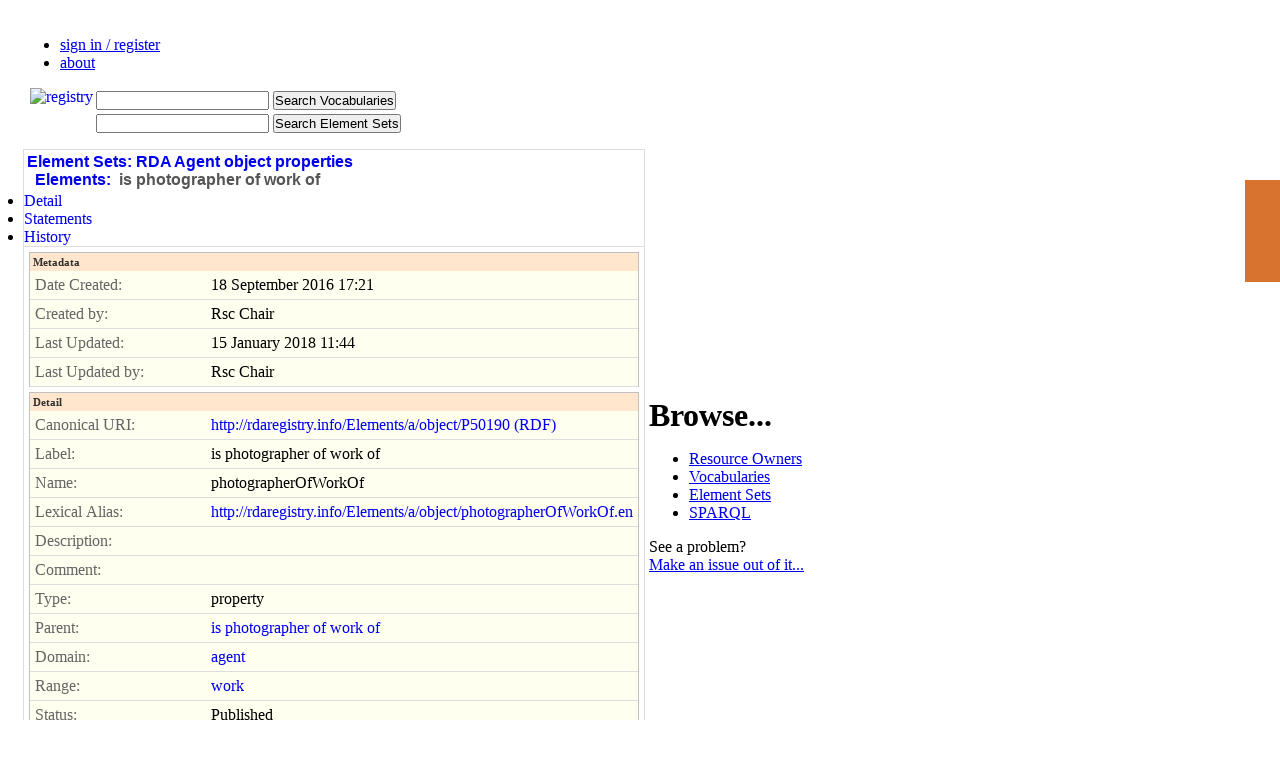

--- FILE ---
content_type: text/html; charset=utf-8
request_url: http://metadataregistry.org/schemaprop/show/id/24685.html
body_size: 10774
content:
<!DOCTYPE html>
<html lang="en">
<head>

<meta http-equiv="Content-Type" content="text/html; charset=utf-8" /><script type="text/javascript">(window.NREUM||(NREUM={})).loader_config={xpid:"UgUDUVdACgQBVFhV",licenseKey:"89f680e47b",applicationID:"271097"};window.NREUM||(NREUM={}),__nr_require=function(t,e,n){function r(n){if(!e[n]){var i=e[n]={exports:{}};t[n][0].call(i.exports,function(e){var i=t[n][1][e];return r(i||e)},i,i.exports)}return e[n].exports}if("function"==typeof __nr_require)return __nr_require;for(var i=0;i<n.length;i++)r(n[i]);return r}({1:[function(t,e,n){function r(t){try{c.console&&console.log(t)}catch(e){}}var i,o=t("ee"),a=t(20),c={};try{i=localStorage.getItem("__nr_flags").split(","),console&&"function"==typeof console.log&&(c.console=!0,i.indexOf("dev")!==-1&&(c.dev=!0),i.indexOf("nr_dev")!==-1&&(c.nrDev=!0))}catch(s){}c.nrDev&&o.on("internal-error",function(t){r(t.stack)}),c.dev&&o.on("fn-err",function(t,e,n){r(n.stack)}),c.dev&&(r("NR AGENT IN DEVELOPMENT MODE"),r("flags: "+a(c,function(t,e){return t}).join(", ")))},{}],2:[function(t,e,n){function r(t,e,n,r,c){try{p?p-=1:i(c||new UncaughtException(t,e,n),!0)}catch(u){try{o("ierr",[u,s.now(),!0])}catch(d){}}return"function"==typeof f&&f.apply(this,a(arguments))}function UncaughtException(t,e,n){this.message=t||"Uncaught error with no additional information",this.sourceURL=e,this.line=n}function i(t,e){var n=e?null:s.now();o("err",[t,n])}var o=t("handle"),a=t(21),c=t("ee"),s=t("loader"),u=t("gos"),f=window.onerror,d=!1,l="nr@seenError",p=0;s.features.err=!0,t(1),window.onerror=r;try{throw new Error}catch(h){"stack"in h&&(t(6),t(5),"addEventListener"in window&&t(3),s.xhrWrappable&&t(7),d=!0)}c.on("fn-start",function(t,e,n){d&&(p+=1)}),c.on("fn-err",function(t,e,n){d&&!n[l]&&(u(n,l,function(){return!0}),this.thrown=!0,i(n))}),c.on("fn-end",function(){d&&!this.thrown&&p>0&&(p-=1)}),c.on("internal-error",function(t){o("ierr",[t,s.now(),!0])})},{}],3:[function(t,e,n){function r(t){for(var e=t;e&&!e.hasOwnProperty(f);)e=Object.getPrototypeOf(e);e&&i(e)}function i(t){c.inPlace(t,[f,d],"-",o)}function o(t,e){return t[1]}var a=t("ee").get("events"),c=t("wrap-function")(a,!0),s=t("gos"),u=XMLHttpRequest,f="addEventListener",d="removeEventListener";e.exports=a,"getPrototypeOf"in Object?(r(document),r(window),r(u.prototype)):u.prototype.hasOwnProperty(f)&&(i(window),i(u.prototype)),a.on(f+"-start",function(t,e){var n=t[1],r=s(n,"nr@wrapped",function(){function t(){if("function"==typeof n.handleEvent)return n.handleEvent.apply(n,arguments)}var e={object:t,"function":n}[typeof n];return e?c(e,"fn-",null,e.name||"anonymous"):n});this.wrapped=t[1]=r}),a.on(d+"-start",function(t){t[1]=this.wrapped||t[1]})},{}],4:[function(t,e,n){function r(t,e,n){var r=t[e];"function"==typeof r&&(t[e]=function(){var t=o(arguments),e={};i.emit(n+"before-start",[t],e);var a;e[m]&&e[m].dt&&(a=e[m].dt);var c=r.apply(this,t);return i.emit(n+"start",[t,a],c),c.then(function(t){return i.emit(n+"end",[null,t],c),t},function(t){throw i.emit(n+"end",[t],c),t})})}var i=t("ee").get("fetch"),o=t(21),a=t(20);e.exports=i;var c=window,s="fetch-",u=s+"body-",f=["arrayBuffer","blob","json","text","formData"],d=c.Request,l=c.Response,p=c.fetch,h="prototype",m="nr@context";d&&l&&p&&(a(f,function(t,e){r(d[h],e,u),r(l[h],e,u)}),r(c,"fetch",s),i.on(s+"end",function(t,e){var n=this;if(e){var r=e.headers.get("content-length");null!==r&&(n.rxSize=r),i.emit(s+"done",[null,e],n)}else i.emit(s+"done",[t],n)}))},{}],5:[function(t,e,n){var r=t("ee").get("raf"),i=t("wrap-function")(r),o="equestAnimationFrame";e.exports=r,i.inPlace(window,["r"+o,"mozR"+o,"webkitR"+o,"msR"+o],"raf-"),r.on("raf-start",function(t){t[0]=i(t[0],"fn-")})},{}],6:[function(t,e,n){function r(t,e,n){t[0]=a(t[0],"fn-",null,n)}function i(t,e,n){this.method=n,this.timerDuration=isNaN(t[1])?0:+t[1],t[0]=a(t[0],"fn-",this,n)}var o=t("ee").get("timer"),a=t("wrap-function")(o),c="setTimeout",s="setInterval",u="clearTimeout",f="-start",d="-";e.exports=o,a.inPlace(window,[c,"setImmediate"],c+d),a.inPlace(window,[s],s+d),a.inPlace(window,[u,"clearImmediate"],u+d),o.on(s+f,r),o.on(c+f,i)},{}],7:[function(t,e,n){function r(t,e){d.inPlace(e,["onreadystatechange"],"fn-",c)}function i(){var t=this,e=f.context(t);t.readyState>3&&!e.resolved&&(e.resolved=!0,f.emit("xhr-resolved",[],t)),d.inPlace(t,w,"fn-",c)}function o(t){y.push(t),h&&(b?b.then(a):v?v(a):(E=-E,R.data=E))}function a(){for(var t=0;t<y.length;t++)r([],y[t]);y.length&&(y=[])}function c(t,e){return e}function s(t,e){for(var n in t)e[n]=t[n];return e}t(3);var u=t("ee"),f=u.get("xhr"),d=t("wrap-function")(f),l=NREUM.o,p=l.XHR,h=l.MO,m=l.PR,v=l.SI,g="readystatechange",w=["onload","onerror","onabort","onloadstart","onloadend","onprogress","ontimeout"],y=[];e.exports=f;var x=window.XMLHttpRequest=function(t){var e=new p(t);try{f.emit("new-xhr",[e],e),e.addEventListener(g,i,!1)}catch(n){try{f.emit("internal-error",[n])}catch(r){}}return e};if(s(p,x),x.prototype=p.prototype,d.inPlace(x.prototype,["open","send"],"-xhr-",c),f.on("send-xhr-start",function(t,e){r(t,e),o(e)}),f.on("open-xhr-start",r),h){var b=m&&m.resolve();if(!v&&!m){var E=1,R=document.createTextNode(E);new h(a).observe(R,{characterData:!0})}}else u.on("fn-end",function(t){t[0]&&t[0].type===g||a()})},{}],8:[function(t,e,n){function r(t){if(!c(t))return null;var e=window.NREUM;if(!e.loader_config)return null;var n=(e.loader_config.accountID||"").toString()||null,r=(e.loader_config.agentID||"").toString()||null,u=(e.loader_config.trustKey||"").toString()||null;if(!n||!r)return null;var h=p.generateSpanId(),m=p.generateTraceId(),v=Date.now(),g={spanId:h,traceId:m,timestamp:v};return(t.sameOrigin||s(t)&&l())&&(g.traceContextParentHeader=i(h,m),g.traceContextStateHeader=o(h,v,n,r,u)),(t.sameOrigin&&!f()||!t.sameOrigin&&s(t)&&d())&&(g.newrelicHeader=a(h,m,v,n,r,u)),g}function i(t,e){return"00-"+e+"-"+t+"-01"}function o(t,e,n,r,i){var o=0,a="",c=1,s="",u="";return i+"@nr="+o+"-"+c+"-"+n+"-"+r+"-"+t+"-"+a+"-"+s+"-"+u+"-"+e}function a(t,e,n,r,i,o){var a="btoa"in window&&"function"==typeof window.btoa;if(!a)return null;var c={v:[0,1],d:{ty:"Browser",ac:r,ap:i,id:t,tr:e,ti:n}};return o&&r!==o&&(c.d.tk=o),btoa(JSON.stringify(c))}function c(t){return u()&&s(t)}function s(t){var e=!1,n={};if("init"in NREUM&&"distributed_tracing"in NREUM.init&&(n=NREUM.init.distributed_tracing),t.sameOrigin)e=!0;else if(n.allowed_origins instanceof Array)for(var r=0;r<n.allowed_origins.length;r++){var i=h(n.allowed_origins[r]);if(t.hostname===i.hostname&&t.protocol===i.protocol&&t.port===i.port){e=!0;break}}return e}function u(){return"init"in NREUM&&"distributed_tracing"in NREUM.init&&!!NREUM.init.distributed_tracing.enabled}function f(){return"init"in NREUM&&"distributed_tracing"in NREUM.init&&!!NREUM.init.distributed_tracing.exclude_newrelic_header}function d(){return"init"in NREUM&&"distributed_tracing"in NREUM.init&&NREUM.init.distributed_tracing.cors_use_newrelic_header!==!1}function l(){return"init"in NREUM&&"distributed_tracing"in NREUM.init&&!!NREUM.init.distributed_tracing.cors_use_tracecontext_headers}var p=t(17),h=t(10);e.exports={generateTracePayload:r,shouldGenerateTrace:c}},{}],9:[function(t,e,n){function r(t){var e=this.params,n=this.metrics;if(!this.ended){this.ended=!0;for(var r=0;r<l;r++)t.removeEventListener(d[r],this.listener,!1);e.aborted||(n.duration=a.now()-this.startTime,this.loadCaptureCalled||4!==t.readyState?null==e.status&&(e.status=0):o(this,t),n.cbTime=this.cbTime,f.emit("xhr-done",[t],t),c("xhr",[e,n,this.startTime]))}}function i(t,e){var n=s(e),r=t.params;r.host=n.hostname+":"+n.port,r.pathname=n.pathname,t.parsedOrigin=s(e),t.sameOrigin=t.parsedOrigin.sameOrigin}function o(t,e){t.params.status=e.status;var n=v(e,t.lastSize);if(n&&(t.metrics.rxSize=n),t.sameOrigin){var r=e.getResponseHeader("X-NewRelic-App-Data");r&&(t.params.cat=r.split(", ").pop())}t.loadCaptureCalled=!0}var a=t("loader");if(a.xhrWrappable){var c=t("handle"),s=t(10),u=t(8).generateTracePayload,f=t("ee"),d=["load","error","abort","timeout"],l=d.length,p=t("id"),h=t(14),m=t(13),v=t(11),g=window.XMLHttpRequest;a.features.xhr=!0,t(7),t(4),f.on("new-xhr",function(t){var e=this;e.totalCbs=0,e.called=0,e.cbTime=0,e.end=r,e.ended=!1,e.xhrGuids={},e.lastSize=null,e.loadCaptureCalled=!1,t.addEventListener("load",function(n){o(e,t)},!1),h&&(h>34||h<10)||window.opera||t.addEventListener("progress",function(t){e.lastSize=t.loaded},!1)}),f.on("open-xhr-start",function(t){this.params={method:t[0]},i(this,t[1]),this.metrics={}}),f.on("open-xhr-end",function(t,e){"loader_config"in NREUM&&"xpid"in NREUM.loader_config&&this.sameOrigin&&e.setRequestHeader("X-NewRelic-ID",NREUM.loader_config.xpid);var n=u(this.parsedOrigin);if(n){var r=!1;n.newrelicHeader&&(e.setRequestHeader("newrelic",n.newrelicHeader),r=!0),n.traceContextParentHeader&&(e.setRequestHeader("traceparent",n.traceContextParentHeader),n.traceContextStateHeader&&e.setRequestHeader("tracestate",n.traceContextStateHeader),r=!0),r&&(this.dt=n)}}),f.on("send-xhr-start",function(t,e){var n=this.metrics,r=t[0],i=this;if(n&&r){var o=m(r);o&&(n.txSize=o)}this.startTime=a.now(),this.listener=function(t){try{"abort"!==t.type||i.loadCaptureCalled||(i.params.aborted=!0),("load"!==t.type||i.called===i.totalCbs&&(i.onloadCalled||"function"!=typeof e.onload))&&i.end(e)}catch(n){try{f.emit("internal-error",[n])}catch(r){}}};for(var c=0;c<l;c++)e.addEventListener(d[c],this.listener,!1)}),f.on("xhr-cb-time",function(t,e,n){this.cbTime+=t,e?this.onloadCalled=!0:this.called+=1,this.called!==this.totalCbs||!this.onloadCalled&&"function"==typeof n.onload||this.end(n)}),f.on("xhr-load-added",function(t,e){var n=""+p(t)+!!e;this.xhrGuids&&!this.xhrGuids[n]&&(this.xhrGuids[n]=!0,this.totalCbs+=1)}),f.on("xhr-load-removed",function(t,e){var n=""+p(t)+!!e;this.xhrGuids&&this.xhrGuids[n]&&(delete this.xhrGuids[n],this.totalCbs-=1)}),f.on("addEventListener-end",function(t,e){e instanceof g&&"load"===t[0]&&f.emit("xhr-load-added",[t[1],t[2]],e)}),f.on("removeEventListener-end",function(t,e){e instanceof g&&"load"===t[0]&&f.emit("xhr-load-removed",[t[1],t[2]],e)}),f.on("fn-start",function(t,e,n){e instanceof g&&("onload"===n&&(this.onload=!0),("load"===(t[0]&&t[0].type)||this.onload)&&(this.xhrCbStart=a.now()))}),f.on("fn-end",function(t,e){this.xhrCbStart&&f.emit("xhr-cb-time",[a.now()-this.xhrCbStart,this.onload,e],e)}),f.on("fetch-before-start",function(t){function e(t,e){var n=!1;return e.newrelicHeader&&(t.set("newrelic",e.newrelicHeader),n=!0),e.traceContextParentHeader&&(t.set("traceparent",e.traceContextParentHeader),e.traceContextStateHeader&&t.set("tracestate",e.traceContextStateHeader),n=!0),n}var n,r=t[1]||{};"string"==typeof t[0]?n=t[0]:t[0]&&t[0].url?n=t[0].url:window.URL&&t[0]&&t[0]instanceof URL&&(n=t[0].href),n&&(this.parsedOrigin=s(n),this.sameOrigin=this.parsedOrigin.sameOrigin);var i=u(this.parsedOrigin);if(i&&(i.newrelicHeader||i.traceContextParentHeader))if("string"==typeof t[0]||window.URL&&t[0]&&t[0]instanceof URL){var o={};for(var a in r)o[a]=r[a];o.headers=new Headers(r.headers||{}),e(o.headers,i)&&(this.dt=i),t.length>1?t[1]=o:t.push(o)}else t[0]&&t[0].headers&&e(t[0].headers,i)&&(this.dt=i)})}},{}],10:[function(t,e,n){var r={};e.exports=function(t){if(t in r)return r[t];var e=document.createElement("a"),n=window.location,i={};e.href=t,i.port=e.port;var o=e.href.split("://");!i.port&&o[1]&&(i.port=o[1].split("/")[0].split("@").pop().split(":")[1]),i.port&&"0"!==i.port||(i.port="https"===o[0]?"443":"80"),i.hostname=e.hostname||n.hostname,i.pathname=e.pathname,i.protocol=o[0],"/"!==i.pathname.charAt(0)&&(i.pathname="/"+i.pathname);var a=!e.protocol||":"===e.protocol||e.protocol===n.protocol,c=e.hostname===document.domain&&e.port===n.port;return i.sameOrigin=a&&(!e.hostname||c),"/"===i.pathname&&(r[t]=i),i}},{}],11:[function(t,e,n){function r(t,e){var n=t.responseType;return"json"===n&&null!==e?e:"arraybuffer"===n||"blob"===n||"json"===n?i(t.response):"text"===n||""===n||void 0===n?i(t.responseText):void 0}var i=t(13);e.exports=r},{}],12:[function(t,e,n){function r(){}function i(t,e,n){return function(){return o(t,[u.now()].concat(c(arguments)),e?null:this,n),e?void 0:this}}var o=t("handle"),a=t(20),c=t(21),s=t("ee").get("tracer"),u=t("loader"),f=NREUM;"undefined"==typeof window.newrelic&&(newrelic=f);var d=["setPageViewName","setCustomAttribute","setErrorHandler","finished","addToTrace","inlineHit","addRelease"],l="api-",p=l+"ixn-";a(d,function(t,e){f[e]=i(l+e,!0,"api")}),f.addPageAction=i(l+"addPageAction",!0),f.setCurrentRouteName=i(l+"routeName",!0),e.exports=newrelic,f.interaction=function(){return(new r).get()};var h=r.prototype={createTracer:function(t,e){var n={},r=this,i="function"==typeof e;return o(p+"tracer",[u.now(),t,n],r),function(){if(s.emit((i?"":"no-")+"fn-start",[u.now(),r,i],n),i)try{return e.apply(this,arguments)}catch(t){throw s.emit("fn-err",[arguments,this,t],n),t}finally{s.emit("fn-end",[u.now()],n)}}}};a("actionText,setName,setAttribute,save,ignore,onEnd,getContext,end,get".split(","),function(t,e){h[e]=i(p+e)}),newrelic.noticeError=function(t,e){"string"==typeof t&&(t=new Error(t)),o("err",[t,u.now(),!1,e])}},{}],13:[function(t,e,n){e.exports=function(t){if("string"==typeof t&&t.length)return t.length;if("object"==typeof t){if("undefined"!=typeof ArrayBuffer&&t instanceof ArrayBuffer&&t.byteLength)return t.byteLength;if("undefined"!=typeof Blob&&t instanceof Blob&&t.size)return t.size;if(!("undefined"!=typeof FormData&&t instanceof FormData))try{return JSON.stringify(t).length}catch(e){return}}}},{}],14:[function(t,e,n){var r=0,i=navigator.userAgent.match(/Firefox[\/\s](\d+\.\d+)/);i&&(r=+i[1]),e.exports=r},{}],15:[function(t,e,n){function r(){return c.exists&&performance.now?Math.round(performance.now()):(o=Math.max((new Date).getTime(),o))-a}function i(){return o}var o=(new Date).getTime(),a=o,c=t(22);e.exports=r,e.exports.offset=a,e.exports.getLastTimestamp=i},{}],16:[function(t,e,n){function r(t,e){var n=t.getEntries();n.forEach(function(t){"first-paint"===t.name?d("timing",["fp",Math.floor(t.startTime)]):"first-contentful-paint"===t.name&&d("timing",["fcp",Math.floor(t.startTime)])})}function i(t,e){var n=t.getEntries();n.length>0&&d("lcp",[n[n.length-1]])}function o(t){t.getEntries().forEach(function(t){t.hadRecentInput||d("cls",[t])})}function a(t){if(t instanceof h&&!v){var e=Math.round(t.timeStamp),n={type:t.type};e<=l.now()?n.fid=l.now()-e:e>l.offset&&e<=Date.now()?(e-=l.offset,n.fid=l.now()-e):e=l.now(),v=!0,d("timing",["fi",e,n])}}function c(t){d("pageHide",[l.now(),t])}if(!("init"in NREUM&&"page_view_timing"in NREUM.init&&"enabled"in NREUM.init.page_view_timing&&NREUM.init.page_view_timing.enabled===!1)){var s,u,f,d=t("handle"),l=t("loader"),p=t(19),h=NREUM.o.EV;if("PerformanceObserver"in window&&"function"==typeof window.PerformanceObserver){s=new PerformanceObserver(r);try{s.observe({entryTypes:["paint"]})}catch(m){}u=new PerformanceObserver(i);try{u.observe({entryTypes:["largest-contentful-paint"]})}catch(m){}f=new PerformanceObserver(o);try{f.observe({type:"layout-shift",buffered:!0})}catch(m){}}if("addEventListener"in document){var v=!1,g=["click","keydown","mousedown","pointerdown","touchstart"];g.forEach(function(t){document.addEventListener(t,a,!1)})}p(c)}},{}],17:[function(t,e,n){function r(){function t(){return e?15&e[n++]:16*Math.random()|0}var e=null,n=0,r=window.crypto||window.msCrypto;r&&r.getRandomValues&&(e=r.getRandomValues(new Uint8Array(31)));for(var i,o="xxxxxxxx-xxxx-4xxx-yxxx-xxxxxxxxxxxx",a="",c=0;c<o.length;c++)i=o[c],"x"===i?a+=t().toString(16):"y"===i?(i=3&t()|8,a+=i.toString(16)):a+=i;return a}function i(){return a(16)}function o(){return a(32)}function a(t){function e(){return n?15&n[r++]:16*Math.random()|0}var n=null,r=0,i=window.crypto||window.msCrypto;i&&i.getRandomValues&&Uint8Array&&(n=i.getRandomValues(new Uint8Array(31)));for(var o=[],a=0;a<t;a++)o.push(e().toString(16));return o.join("")}e.exports={generateUuid:r,generateSpanId:i,generateTraceId:o}},{}],18:[function(t,e,n){function r(t,e){if(!i)return!1;if(t!==i)return!1;if(!e)return!0;if(!o)return!1;for(var n=o.split("."),r=e.split("."),a=0;a<r.length;a++)if(r[a]!==n[a])return!1;return!0}var i=null,o=null,a=/Version\/(\S+)\s+Safari/;if(navigator.userAgent){var c=navigator.userAgent,s=c.match(a);s&&c.indexOf("Chrome")===-1&&c.indexOf("Chromium")===-1&&(i="Safari",o=s[1])}e.exports={agent:i,version:o,match:r}},{}],19:[function(t,e,n){function r(t){function e(){t(a&&document[a]?document[a]:document[i]?"hidden":"visible")}"addEventListener"in document&&o&&document.addEventListener(o,e,!1)}e.exports=r;var i,o,a;"undefined"!=typeof document.hidden?(i="hidden",o="visibilitychange",a="visibilityState"):"undefined"!=typeof document.msHidden?(i="msHidden",o="msvisibilitychange"):"undefined"!=typeof document.webkitHidden&&(i="webkitHidden",o="webkitvisibilitychange",a="webkitVisibilityState")},{}],20:[function(t,e,n){function r(t,e){var n=[],r="",o=0;for(r in t)i.call(t,r)&&(n[o]=e(r,t[r]),o+=1);return n}var i=Object.prototype.hasOwnProperty;e.exports=r},{}],21:[function(t,e,n){function r(t,e,n){e||(e=0),"undefined"==typeof n&&(n=t?t.length:0);for(var r=-1,i=n-e||0,o=Array(i<0?0:i);++r<i;)o[r]=t[e+r];return o}e.exports=r},{}],22:[function(t,e,n){e.exports={exists:"undefined"!=typeof window.performance&&window.performance.timing&&"undefined"!=typeof window.performance.timing.navigationStart}},{}],ee:[function(t,e,n){function r(){}function i(t){function e(t){return t&&t instanceof r?t:t?u(t,s,a):a()}function n(n,r,i,o,a){if(a!==!1&&(a=!0),!p.aborted||o){t&&a&&t(n,r,i);for(var c=e(i),s=m(n),u=s.length,f=0;f<u;f++)s[f].apply(c,r);var l=d[y[n]];return l&&l.push([x,n,r,c]),c}}function o(t,e){w[t]=m(t).concat(e)}function h(t,e){var n=w[t];if(n)for(var r=0;r<n.length;r++)n[r]===e&&n.splice(r,1)}function m(t){return w[t]||[]}function v(t){return l[t]=l[t]||i(n)}function g(t,e){f(t,function(t,n){e=e||"feature",y[n]=e,e in d||(d[e]=[])})}var w={},y={},x={on:o,addEventListener:o,removeEventListener:h,emit:n,get:v,listeners:m,context:e,buffer:g,abort:c,aborted:!1};return x}function o(t){return u(t,s,a)}function a(){return new r}function c(){(d.api||d.feature)&&(p.aborted=!0,d=p.backlog={})}var s="nr@context",u=t("gos"),f=t(20),d={},l={},p=e.exports=i();e.exports.getOrSetContext=o,p.backlog=d},{}],gos:[function(t,e,n){function r(t,e,n){if(i.call(t,e))return t[e];var r=n();if(Object.defineProperty&&Object.keys)try{return Object.defineProperty(t,e,{value:r,writable:!0,enumerable:!1}),r}catch(o){}return t[e]=r,r}var i=Object.prototype.hasOwnProperty;e.exports=r},{}],handle:[function(t,e,n){function r(t,e,n,r){i.buffer([t],r),i.emit(t,e,n)}var i=t("ee").get("handle");e.exports=r,r.ee=i},{}],id:[function(t,e,n){function r(t){var e=typeof t;return!t||"object"!==e&&"function"!==e?-1:t===window?0:a(t,o,function(){return i++})}var i=1,o="nr@id",a=t("gos");e.exports=r},{}],loader:[function(t,e,n){function r(){if(!b++){var t=x.info=NREUM.info,e=l.getElementsByTagName("script")[0];if(setTimeout(u.abort,3e4),!(t&&t.licenseKey&&t.applicationID&&e))return u.abort();s(w,function(e,n){t[e]||(t[e]=n)});var n=a();c("mark",["onload",n+x.offset],null,"api"),c("timing",["load",n]);var r=l.createElement("script");r.src="https://"+t.agent,e.parentNode.insertBefore(r,e)}}function i(){"complete"===l.readyState&&o()}function o(){c("mark",["domContent",a()+x.offset],null,"api")}var a=t(15),c=t("handle"),s=t(20),u=t("ee"),f=t(18),d=window,l=d.document,p="addEventListener",h="attachEvent",m=d.XMLHttpRequest,v=m&&m.prototype;NREUM.o={ST:setTimeout,SI:d.setImmediate,CT:clearTimeout,XHR:m,REQ:d.Request,EV:d.Event,PR:d.Promise,MO:d.MutationObserver};var g=""+location,w={beacon:"bam.nr-data.net",errorBeacon:"bam.nr-data.net",agent:"js-agent.newrelic.com/nr-1198.min.js"},y=m&&v&&v[p]&&!/CriOS/.test(navigator.userAgent),x=e.exports={offset:a.getLastTimestamp(),now:a,origin:g,features:{},xhrWrappable:y,userAgent:f};t(12),t(16),l[p]?(l[p]("DOMContentLoaded",o,!1),d[p]("load",r,!1)):(l[h]("onreadystatechange",i),d[h]("onload",r)),c("mark",["firstbyte",a.getLastTimestamp()],null,"api");var b=0},{}],"wrap-function":[function(t,e,n){function r(t,e){function n(e,n,r,s,u){function nrWrapper(){var o,a,f,l;try{a=this,o=d(arguments),f="function"==typeof r?r(o,a):r||{}}catch(p){i([p,"",[o,a,s],f],t)}c(n+"start",[o,a,s],f,u);try{return l=e.apply(a,o)}catch(h){throw c(n+"err",[o,a,h],f,u),h}finally{c(n+"end",[o,a,l],f,u)}}return a(e)?e:(n||(n=""),nrWrapper[l]=e,o(e,nrWrapper,t),nrWrapper)}function r(t,e,r,i,o){r||(r="");var c,s,u,f="-"===r.charAt(0);for(u=0;u<e.length;u++)s=e[u],c=t[s],a(c)||(t[s]=n(c,f?s+r:r,i,s,o))}function c(n,r,o,a){if(!h||e){var c=h;h=!0;try{t.emit(n,r,o,e,a)}catch(s){i([s,n,r,o],t)}h=c}}return t||(t=f),n.inPlace=r,n.flag=l,n}function i(t,e){e||(e=f);try{e.emit("internal-error",t)}catch(n){}}function o(t,e,n){if(Object.defineProperty&&Object.keys)try{var r=Object.keys(t);return r.forEach(function(n){Object.defineProperty(e,n,{get:function(){return t[n]},set:function(e){return t[n]=e,e}})}),e}catch(o){i([o],n)}for(var a in t)p.call(t,a)&&(e[a]=t[a]);return e}function a(t){return!(t&&t instanceof Function&&t.apply&&!t[l])}function c(t,e){var n=e(t);return n[l]=t,o(t,n,f),n}function s(t,e,n){var r=t[e];t[e]=c(r,n)}function u(){for(var t=arguments.length,e=new Array(t),n=0;n<t;++n)e[n]=arguments[n];return e}var f=t("ee"),d=t(21),l="nr@original",p=Object.prototype.hasOwnProperty,h=!1;e.exports=r,e.exports.wrapFunction=c,e.exports.wrapInPlace=s,e.exports.argsToArray=u},{}]},{},["loader",2,9]);</script>
<meta http-equiv="Content-Style-Type" content="text/css" />
<meta name="title" content="The Registry! :: RDA Agent object properties :: is photographer of work of :: Show Detail" />
<meta name="robots" content="index,follow" />
<meta name="description" content="The Metadata Registry Project" />
<meta name="keywords" content="semantic web, registry, rdf, skos, metadata" />
<meta name="language" content="en" />
<meta name="google-site-verification" content="Y6w7paanRUDHHWWKN9NXAtbDWP3ftC0yDYKwyiFmnzo" />

<title>The Registry! :: RDA Agent object properties :: is photographer of work of :: Show Detail</title>

     <link rel="shortcut icon" href="/registry_favicon_prod.ico" />

  <link rel="meta" type="application/rdf+xml" title="Get RDF" href="http://metadataregistry.org/schemaprop/show/id/24685.rdf" />
  <link rel="meta" type="application/rdf+xml" title="Get RDF" href="http://rdaregistry.info/Elements/a/object/P50190.rdf" />

<script type="text/javascript" src="/js/components/prototypejs/dist/prototype.min.js"></script>
<script type="text/javascript" src="/jpAdminPlugin/js/collapse.js"></script>
<link rel="stylesheet" type="text/css" media="screen" href="/jpAdminPlugin/css/main.css" />
<link rel="stylesheet" type="text/css" media="screen" href="/css/main.css" />
<link rel="stylesheet" type="text/css" media="screen" href="/css/layout.css" />
<link rel="stylesheet" type="text/css" media="screen" href="/css/concept/layout.css" />
<link rel="stylesheet" type="text/css" media="screen" href="/css/tabs.css" />
<link rel="stylesheet" type="text/css" media="screen" href="/css/ui.css" />
</head>
<body>
    <script type="text/javascript" charset="utf-8"> var is_ssl = ("https:" == document.location.protocol); var asset_host = is_ssl ? "https://s3.amazonaws.com/getsatisfaction.com/" : "http://s3.amazonaws.com/getsatisfaction.com/"; document.write(unescape("%3Cscript src='" + asset_host + "javascripts/feedback-v2.js' type='text/javascript'%3E%3C/script%3E")); </script><script type="text/javascript" charset="utf-8"> var feedback_widget_options = {}; feedback_widget_options.display = "overlay"; feedback_widget_options.company = "metadataregistry"; feedback_widget_options.placement = "right"; feedback_widget_options.color = "#D8732F"; feedback_widget_options.style = "question"; var feedback_widget = new GSFN.feedback_widget(feedback_widget_options); </script>

  
  <div id="indicator" style="display: none"></div>

  <div id="header">
    <ul>
              <li><a href="/login.html">sign in / register</a></li>
            <li class="last"><a href="/about.html">about</a></li>
    </ul>
    <div style="padding-left: 10px;">
      <a href="/"><img alt="registry" align="left" src="/images/open_metadata_logo_with_interoperability.png" /></a>    </div>

    <div id="search">
    <table>
      <tr><form method="get" action="/conceptprop/search">  <td><input type="text" name="concept_term" id="concept_term" value="" class="searchterm" /></td><td align="left"><input type="submit" name="commit" value="Search Vocabularies" class="small" /></td>
</form></tr>
      <tr><form method="get" action="/schemaprop/search">  <td><input type="text" name="sq" id="sq" value="" class="searchterm" /></td><td align="left"><input type="submit" name="commit" value="Search Element Sets" class="small" /></td>
</form></tr>
    </table>

    </div>
  </div>

  <div id="content">
    <table class="layout">
      <tr>
        <td class="left">
          <div id="content_main" class="Left">
            
<div id="sf_admin_container">
<div id="sf_admin_header">
<h1><a href="/schema/list.html">Element Sets:</a>&nbsp;<a href="/schema/show/id/144.html">RDA Agent object properties</a><br />&nbsp;&nbsp;<a href="/schemaprop/list/schema_id/144.html">Elements:</a>&nbsp;&nbsp;is photographer of work of</h1>    <div id="tab_container">
        <ul class="ui-tabs-nav">
            <li class = "ui-tabs-selected"><a id="a0" href="/schemaprop/show/id/24685.html"><span>Detail</span></a></li><li><a id="a1" href="/schemapropel/list/schema_property_id/24685.html"><span>Statements</span></a></li><li><a id="a2" href="/schemahistory/list/schema_property_id/24685.html"><span>History</span></a></li>        </ul>
    </div></div>

<div id="sf_admin_content">
<fieldset id="sf_fieldset_metadata" class="collapse">
  <h2>Metadata</h2>
    
<div id="show_row_schema_property_created_at" class="show-row">
  <label>Date Created:</label>
  <div id="show_row_content_schema_property_created_at" class="content">
    18 September 2016 17:21  
  </div>
</div>

<div id="show_row_schema_property_created_user" class="show-row">
  <label>Created by:</label>
  <div id="show_row_content_schema_property_created_user" class="content">
    Rsc Chair  
  </div>
</div>

<div id="show_row_schema_property_updated_at" class="show-row">
  <label>Last Updated:</label>
  <div id="show_row_content_schema_property_updated_at" class="content">
    15 January 2018 11:44  
  </div>
</div>

<div id="show_row_schema_property_updated_user" class="show-row">
  <label>Last Updated by:</label>
  <div id="show_row_content_schema_property_updated_user" class="content">
    Rsc Chair  
  </div>
</div>

</fieldset>
<fieldset id="sf_fieldset_detail">
  <h2>Detail</h2>
<div id="show_row_schema_property_uri" class="show-row">
  <label>Canonical URI:</label>
  <div id="show_row_content_schema_property_uri" class="content">
    <a href="http://rdaregistry.info/Elements/a/object/P50190">http://rdaregistry.info/Elements/a/object/P50190</a>&nbsp;<a href="http://rdaregistry.info/Elements/a/object/P50190.rdf" title="Retrieve remote RDF">(RDF)</a>  
  </div>
</div>

<div id="show_row_schema_property_label" class="show-row">
  <label>Label:</label>
  <div id="show_row_content_schema_property_label" class="content">
    is photographer of work of  
  </div>
</div>

<div id="show_row_schema_property_name" class="show-row">
  <label>Name:</label>
  <div id="show_row_content_schema_property_name" class="content">
    photographerOfWorkOf  
  </div>
</div>

<div id="show_row_schema_property_show_lexical_alias" class="show-row">
  <label>Lexical Alias:</label>
  <div id="show_row_content_schema_property_show_lexical_alias" class="content">
    <a href="http://rdaregistry.info/Elements/a/object/photographerOfWorkOf.en">http://rdaregistry.info/Elements/a/object/photographerOfWorkOf.en</a>  
  </div>
</div>

<div id="show_row_schema_property_definition" class="show-row">
  <label>Description:</label>
  <div id="show_row_content_schema_property_definition" class="content">
    &nbsp;
  
  </div>
</div>

<div id="show_row_schema_property_comment" class="show-row">
  <label>Comment:</label>
  <div id="show_row_content_schema_property_comment" class="content">
    &nbsp;
  
  </div>
</div>

<div id="show_row_schema_property_type" class="show-row">
  <label>Type:</label>
  <div id="show_row_content_schema_property_type" class="content">
    property  
  </div>
</div>

<div id="show_row_schema_property_show_parent" class="show-row">
  <label>Parent:</label>
  <div id="show_row_content_schema_property_show_parent" class="content">
    <a title="http://rdaregistry.info/Elements/a/P50190" href="/schemaprop/show/id/14055.html">is photographer of work of</a>  
  </div>
</div>

<div id="show_row_schema_property_domain" class="show-row">
  <label>Domain:</label>
  <div id="show_row_content_schema_property_domain" class="content">
    <a title="http://rdaregistry.info/Elements/c/C10002" href="/schemaprop/show/id/14329.html">agent</a>  
  </div>
</div>

<div id="show_row_schema_property_orange" class="show-row">
  <label>Range:</label>
  <div id="show_row_content_schema_property_orange" class="content">
    <a title="http://rdaregistry.info/Elements/c/C10001" href="/schemaprop/show/id/14328.html">work</a>  
  </div>
</div>

<div id="show_row_schema_property_status" class="show-row">
  <label>Status:</label>
  <div id="show_row_content_schema_property_status" class="content">
    Published  
  </div>
</div>

<div id="show_row_schema_property_language" class="show-row">
  <label>Language:</label>
  <div id="show_row_content_schema_property_language" class="content">
    English<input type="hidden" name="schema_property[language]" id="schema_property_language" value="en" />  
  </div>
</div>

<div id="show_row_schema_property_note" class="show-row">
  <label>Note:</label>
  <div id="show_row_content_schema_property_note" class="content">
    &nbsp;
  
  </div>
</div>

</fieldset>

<ul class="sf_admin_actions">
<li><input title="Show schema_property list" class="sf_admin_action_list" value="List" type="button" onclick="document.location.href='/schemaprop/list/schema_id/144.html';" /></li>
<li><input title="rdf" style="background: #ffc url(/jpAdminPlugin/images/rdf_icon.png) no-repeat 2px 3px; padding-left:20px !important" value="Get RDF" type="button" onclick="document.location.href='/schemaprop/show/id/24685.rdf';" /></li>
</ul>


</div>

<div id="sf_admin_footer">
</div>
</div>          </div>
        </td>
        <td class="right">
          <div id="content_bar" class="main-subcontent">
            <div id="panel_default">
<div class="subcontent-unit-border-orange">
  <div class="round-border-topleft"></div>
  <div class="round-border-topright"></div>
  <h1 class="orange">Browse...</h1>
  <ul>
    <li><a href="/agent/list.html">Resource&nbsp;Owners</a>  </li>
  <li>
<a href="/vocabulary/list.html">Vocabularies</a>  </li>
  <li>
<a href="/schema/list.html">Element Sets</a>  </li>
  <li>
    <a title="SPARQL Endpoint" href="/endpoint.php">SPARQL</a>
  </li>
</ul>
</div>

<!--
-->
</div>
            <div>See a problem? <br /><a href="https://github.com/jonphipps/Metadata-Registry/issues/">Make an issue out of it...</a></div>
          </div>
        </td>
      </tr>
    </table>
  </div>

  <div id="footer">
    <a rel="license" href="http://creativecommons.org/licenses/by-nc-sa/3.0/"><img alt="Creative Commons License" style="border-width:0" src="/images/cc_by-nc-sa_3.0_80x15.png"/></a>
  powered by <a href="http://www.symfony-project.com/"><img align="bottom" src="/images/symfony.gif" alt="Symfony" /></a>    <a href="https://www.digitalocean.com/"><img alt="Powered by Digital Ocean" src="/images/DO_Proudly_Hosted_Badge_Blue-735d53ec.png" height="20" width="75" /></a>
  </div>

<script src="http://www.google-analytics.com/urchin.js" type="text/javascript"></script><script type="text/javascript">
//<![CDATA[

      _uacct = "UA-840150-1";
      urchinTracker();
    
//]]>
</script><script type="text/javascript">window.NREUM||(NREUM={});NREUM.info={"beacon":"bam.nr-data.net","licenseKey":"89f680e47b","applicationID":"271097","transactionName":"MVMDZhYCXhBQVkdfDAgZIFEQCl8NHkZQXgYLVxFACxMfEFlaRA==","queueTime":0,"applicationTime":31,"atts":"HRQAEF4YTR4=","errorBeacon":"bam.nr-data.net","agent":""}</script></body>
</html>


--- FILE ---
content_type: application/x-javascript
request_url: http://metadataregistry.org/jpAdminPlugin/js/collapse.js
body_size: 1364
content:
// django javascript file

// Finds all fieldsets with class="collapse", collapses them, and gives each
// one a "show" link that uncollapses it. The "show" link becomes a "hide"
// link when the fieldset is visible.

function findForm(node) {
  // returns the node of the form containing the given node
  if (node.tagName && node.tagName.toLowerCase() != 'form') {
    return findForm(node.parentNode);
  }
  return node;
}

var CollapsedFieldsets = {
  collapse_re: /\bcollapse\b/,   // Class of fieldsets that should be dealt with.
  collapsed_re: /\bcollapsed\b/, // Class that fieldsets get when they're hidden.
  collapsed_class: 'collapsed',
  collapsed_state: true,
  init: function() {
    var fieldsets = document.getElementsByTagName('fieldset');
    var collapsed_seen = false;
    for (var i = 0, fs; fs = fieldsets[i]; i++) {
      // Collapse this fieldset if it has the correct class, and if it
      // doesn't have any errors. (Collapsing shouldn't apply in the case
      // of error messages.)
      if (fs.className.match(CollapsedFieldsets.collapse_re) && !CollapsedFieldsets.fieldset_has_errors(fs)) {
        collapsed_seen = true;
        // Give it an additional class, used by CSS to hide it.
        fs.className += ' ' + CollapsedFieldsets.collapsed_class;
        // (<a id="fieldsetcollapser3" class="collapse-toggle" href="#">+</a>)
        var collapse_link = document.createElement('a');
        collapse_link.className = 'collapse-toggle';
        collapse_link.title = 'click "+" to expand this section';
        collapse_link.id = 'fieldsetcollapser' + i;
        collapse_link.onclick = new Function('CollapsedFieldsets.show('+i+'); return false;');
        collapse_link.href = '#';
        collapse_link.innerHTML = '+';
        var h2 = fs.getElementsByTagName('h2')[0];
        h2.appendChild(document.createTextNode(' '));
        h2.appendChild(collapse_link);
        h2.appendChild(document.createTextNode(''));
      }
    }
    if (collapsed_seen) {
      // Expand all collapsed fieldsets when form is submitted.
      Event.observe(findForm(document.getElementsByTagName('fieldset')[0]), 'submit', function() { CollapsedFieldsets.uncollapse_all(); }, false);
    }
  },

  fieldset_has_errors: function(fs) {
    // Returns true if any fields in the fieldset have validation errors.
    var divs = fs.getElementsByTagName('div');
    for (var i=0; i<divs.length; i++) {
      if (divs[i].className.match(/\bform-error\b/)) {
        return true;
      }
    }
    return false;
  },

  show: function(fieldset_index) {
    var fs = document.getElementsByTagName('fieldset')[fieldset_index];
    // Remove the class name that causes the "display: none".
    fs.className = fs.className.replace(CollapsedFieldsets.collapsed_re, '');
    // Toggle the "show" link to a "hide" link
    var collapse_link = document.getElementById('fieldsetcollapser' + fieldset_index);
    collapse_link.onclick = new Function('CollapsedFieldsets.hide('+fieldset_index+'); return false;');
    collapse_link.title = 'click "-" to collapse this section';
    collapse_link.innerHTML = '--';
  },

  hide: function(fieldset_index) {
    var fs = document.getElementsByTagName('fieldset')[fieldset_index];
    // Add the class name that causes the "display: none".
    fs.className += ' ' + CollapsedFieldsets.collapsed_class;
    // Toggle the "hide" link to a "show" link
    var collapse_link = document.getElementById('fieldsetcollapser' + fieldset_index);
    collapse_link.onclick = new Function('CollapsedFieldsets.show('+fieldset_index+'); return false;');
    collapse_link.title = 'click "+" to expand this section';
    collapse_link.innerHTML = '+';
  },

  uncollapse_all: function() {
    var fieldsets = document.getElementsByTagName('fieldset');
    for (var i=0; i<fieldsets.length; i++) {
      if (fieldsets[i].className.match(CollapsedFieldsets.collapsed_re)) {
        CollapsedFieldsets.show(i);
      }
    }
  },

  collapse_all: function() {
    var fieldsets = document.getElementsByTagName('fieldset');
    for (var i=0; i<fieldsets.length; i++) {
      if (fieldsets[i].className.match(CollapsedFieldsets.collapse_re)) {
        CollapsedFieldsets.hide(i);
      }
    }
  },

  toggle_collapse: function() {
    var toggle_link = document.getElementById('showhide_link');
    if(this.collapsed_state)
    {
      this.collapsed_state = false;
      toggle_link.title = 'Collapse all expanded sections';
      toggle_link.innerHTML = 'Collapse all';
      this.uncollapse_all();
    }
    else
    {
      this.collapsed_state = true;
      toggle_link.title = 'Expand all sections';
      toggle_link.innerHTML = 'Expand all';
      this.collapse_all();
    }
  }
}

Event.observe(window, 'load', CollapsedFieldsets.init, false);
